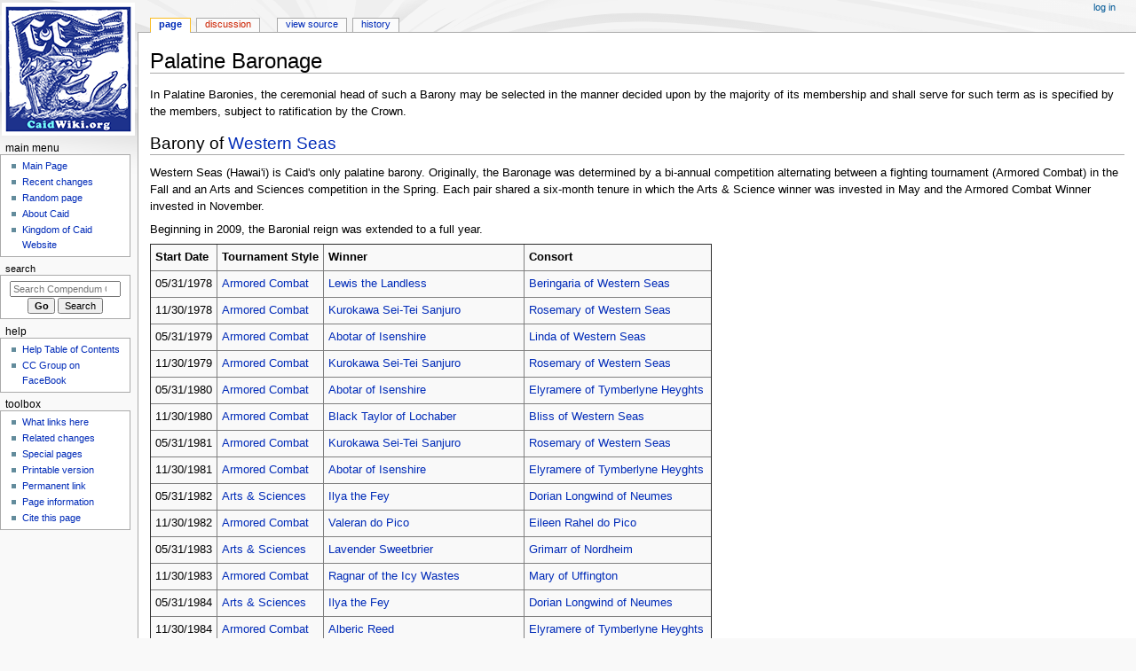

--- FILE ---
content_type: text/html; charset=UTF-8
request_url: https://caidwiki.org/index.php?title=Palatine_Baronage
body_size: 7811
content:
<!DOCTYPE html>
<html class="client-nojs" lang="en" dir="ltr">
<head>
<meta charset="UTF-8">
<title>Palatine Baronage - Compendum Caidis</title>
<script>document.documentElement.className="client-js";RLCONF={"wgBreakFrames":false,"wgSeparatorTransformTable":["",""],"wgDigitTransformTable":["",""],"wgDefaultDateFormat":"dmy","wgMonthNames":["","January","February","March","April","May","June","July","August","September","October","November","December"],"wgRequestId":"aXMaiU-Q9KYbCkgRmx3oWAHVYBU","wgCanonicalNamespace":"","wgCanonicalSpecialPageName":false,"wgNamespaceNumber":0,"wgPageName":"Palatine_Baronage","wgTitle":"Palatine Baronage","wgCurRevisionId":139548,"wgRevisionId":139548,"wgArticleId":342,"wgIsArticle":true,"wgIsRedirect":false,"wgAction":"view","wgUserName":null,"wgUserGroups":["*"],"wgCategories":["Baronage","History","Western Seas"],"wgPageViewLanguage":"en","wgPageContentLanguage":"en","wgPageContentModel":"wikitext","wgRelevantPageName":"Palatine_Baronage","wgRelevantArticleId":342,"wgIsProbablyEditable":false,"wgRelevantPageIsProbablyEditable":false,"wgRestrictionEdit":[],"wgRestrictionMove":[],"wgCiteReferencePreviewsActive":true};
RLSTATE={"site.styles":"ready","user.styles":"ready","user":"ready","user.options":"loading","skins.monobook.styles":"ready"};RLPAGEMODULES=["site","mediawiki.page.ready","skins.monobook.scripts"];</script>
<script>(RLQ=window.RLQ||[]).push(function(){mw.loader.impl(function(){return["user.options@12s5i",function($,jQuery,require,module){mw.user.tokens.set({"patrolToken":"+\\","watchToken":"+\\","csrfToken":"+\\"});
}];});});</script>
<link rel="stylesheet" href="/load.php?lang=en&amp;modules=skins.monobook.styles&amp;only=styles&amp;skin=monobook">
<script async="" src="/load.php?lang=en&amp;modules=startup&amp;only=scripts&amp;raw=1&amp;skin=monobook"></script>
<meta name="ResourceLoaderDynamicStyles" content="">
<link rel="stylesheet" href="/load.php?lang=en&amp;modules=site.styles&amp;only=styles&amp;skin=monobook">
<meta name="generator" content="MediaWiki 1.43.3">
<meta name="robots" content="max-image-preview:standard">
<meta name="format-detection" content="telephone=no">
<meta name="viewport" content="width=device-width, initial-scale=1.0, user-scalable=yes, minimum-scale=0.25, maximum-scale=5.0">
<link rel="search" type="application/opensearchdescription+xml" href="/rest.php/v1/search" title="Compendum Caidis (en)">
<link rel="EditURI" type="application/rsd+xml" href="https://caidwiki.org/api.php?action=rsd">
<link rel="alternate" type="application/atom+xml" title="Compendum Caidis Atom feed" href="/index.php?title=Special:RecentChanges&amp;feed=atom">
</head>
<body class="mediawiki ltr sitedir-ltr mw-hide-empty-elt ns-0 ns-subject page-Palatine_Baronage rootpage-Palatine_Baronage skin-monobook action-view skin--responsive"><div id="globalWrapper">
	<div id="column-content">
		<div id="content" class="mw-body" role="main">
			<a id="top"></a>
			<div id="siteNotice"></div>
			<div class="mw-indicators">
			</div>
			<h1 id="firstHeading" class="firstHeading mw-first-heading"><span class="mw-page-title-main">Palatine Baronage</span></h1>
			<div id="bodyContent" class="monobook-body">
				<div id="siteSub">From Compendum Caidis</div>
				<div id="contentSub" ><div id="mw-content-subtitle"></div></div>
				
				<div id="jump-to-nav"></div><a href="#column-one" class="mw-jump-link">Jump to navigation</a><a href="#searchInput" class="mw-jump-link">Jump to search</a>
				<!-- start content -->
				<div id="mw-content-text" class="mw-body-content"><div class="mw-content-ltr mw-parser-output" lang="en" dir="ltr"><p>In Palatine Baronies, the ceremonial head of such a Barony may be selected in the manner decided upon by the majority of its membership and shall serve for such term as is specified by the members, subject to ratification by the Crown. 
</p>
<h2><span class="mw-headline" id="Barony_of_Western_Seas">Barony of <a href="/index.php?title=Western_Seas" title="Western Seas">Western Seas</a></span></h2>
<p>Western Seas (Hawai'i) is Caid's only palatine barony. Originally, the Baronage was determined by a bi-annual competition alternating between a fighting tournament (Armored Combat) in the Fall and an Arts and Sciences competition in the Spring. Each pair shared a six-month tenure in which the Arts &amp; Science winner was invested in May and the Armored Combat Winner invested in November. 
</p><p>Beginning in 2009, the Baronial reign was extended to a full year.
</p>
<table border="1" cellpadding="5" style="color: #000; background-color: #F9F9F9; text-align: left; border-collapse: collapse;">
<tbody><tr>
<th>Start Date
</th>
<th>Tournament Style
</th>
<th>Winner
</th>
<th>Consort
</th></tr>
<tr>
<td>05/31/1978
</td>
<td><a href="/index.php?title=Armored_Combat" title="Armored Combat">Armored Combat</a>
</td>
<td><a href="/index.php?title=Lewis_the_Landless" title="Lewis the Landless">Lewis the Landless</a>
</td>
<td><a href="/index.php?title=Beringaria_of_Western_Seas" title="Beringaria of Western Seas">Beringaria of Western Seas</a>
</td></tr>
<tr>
<td>11/30/1978
</td>
<td><a href="/index.php?title=Armored_Combat" title="Armored Combat">Armored Combat</a>
</td>
<td><a href="/index.php?title=Kurokawa_Sei-Tei_Sanjuro" title="Kurokawa Sei-Tei Sanjuro">Kurokawa Sei-Tei Sanjuro</a>
</td>
<td><a href="/index.php?title=Rosemary_of_Western_Seas" title="Rosemary of Western Seas">Rosemary of Western Seas</a>
</td></tr>
<tr>
<td>05/31/1979
</td>
<td><a href="/index.php?title=Armored_Combat" title="Armored Combat">Armored Combat</a>
</td>
<td><a href="/index.php?title=Abotar_of_Isenshire" title="Abotar of Isenshire">Abotar of Isenshire</a>
</td>
<td><a href="/index.php?title=Linda_of_Western_Seas" title="Linda of Western Seas">Linda of Western Seas</a>
</td></tr>
<tr>
<td>11/30/1979
</td>
<td><a href="/index.php?title=Armored_Combat" title="Armored Combat">Armored Combat</a>
</td>
<td><a href="/index.php?title=Kurokawa_Sei-Tei_Sanjuro" title="Kurokawa Sei-Tei Sanjuro">Kurokawa Sei-Tei Sanjuro</a>
</td>
<td><a href="/index.php?title=Rosemary_of_Western_Seas" title="Rosemary of Western Seas">Rosemary of Western Seas</a>
</td></tr>
<tr>
<td>05/31/1980
</td>
<td><a href="/index.php?title=Armored_Combat" title="Armored Combat">Armored Combat</a>
</td>
<td><a href="/index.php?title=Abotar_of_Isenshire" title="Abotar of Isenshire">Abotar of Isenshire</a>
</td>
<td><a href="/index.php?title=Elyramere_of_Tymberlyne_Heyghts" title="Elyramere of Tymberlyne Heyghts">Elyramere of Tymberlyne Heyghts</a>
</td></tr>
<tr>
<td>11/30/1980
</td>
<td><a href="/index.php?title=Armored_Combat" title="Armored Combat">Armored Combat</a>
</td>
<td><a href="/index.php?title=Black_Taylor_of_Lochaber" title="Black Taylor of Lochaber">Black Taylor of Lochaber</a>
</td>
<td><a href="/index.php?title=Bliss_of_Western_Seas" title="Bliss of Western Seas">Bliss of Western Seas</a>
</td></tr>
<tr>
<td>05/31/1981
</td>
<td><a href="/index.php?title=Armored_Combat" title="Armored Combat">Armored Combat</a>
</td>
<td><a href="/index.php?title=Kurokawa_Sei-Tei_Sanjuro" title="Kurokawa Sei-Tei Sanjuro">Kurokawa Sei-Tei Sanjuro</a>
</td>
<td><a href="/index.php?title=Rosemary_of_Western_Seas" title="Rosemary of Western Seas">Rosemary of Western Seas</a>
</td></tr>
<tr>
<td>11/30/1981
</td>
<td><a href="/index.php?title=Armored_Combat" title="Armored Combat">Armored Combat</a>
</td>
<td><a href="/index.php?title=Abotar_of_Isenshire" title="Abotar of Isenshire">Abotar of Isenshire</a>
</td>
<td><a href="/index.php?title=Elyramere_of_Tymberlyne_Heyghts" title="Elyramere of Tymberlyne Heyghts">Elyramere of Tymberlyne Heyghts</a>
</td></tr>
<tr>
<td>05/31/1982
</td>
<td><a href="/index.php?title=Arts_%26_Sciences" title="Arts &amp; Sciences">Arts &amp; Sciences</a>
</td>
<td><a href="/index.php?title=Ilya_the_Fey" title="Ilya the Fey">Ilya the Fey</a>
</td>
<td><a href="/index.php?title=Dorian_Longwind_of_Neumes" title="Dorian Longwind of Neumes">Dorian Longwind of Neumes</a>
</td></tr>
<tr>
<td>11/30/1982
</td>
<td><a href="/index.php?title=Armored_Combat" title="Armored Combat">Armored Combat</a>
</td>
<td><a href="/index.php?title=Valeran_do_Pico" title="Valeran do Pico">Valeran do Pico</a>
</td>
<td><a href="/index.php?title=Eileen_Rahel_do_Pico" title="Eileen Rahel do Pico">Eileen Rahel do Pico</a>
</td></tr>
<tr>
<td>05/31/1983
</td>
<td><a href="/index.php?title=Arts_%26_Sciences" title="Arts &amp; Sciences">Arts &amp; Sciences</a>
</td>
<td><a href="/index.php?title=Lavender_Sweetbrier" title="Lavender Sweetbrier">Lavender Sweetbrier</a>
</td>
<td><a href="/index.php?title=Grimarr_of_Nordheim" title="Grimarr of Nordheim">Grimarr of Nordheim</a>
</td></tr>
<tr>
<td>11/30/1983
</td>
<td><a href="/index.php?title=Armored_Combat" title="Armored Combat">Armored Combat</a>
</td>
<td><a href="/index.php?title=Ragnar_of_the_Icy_Wastes" title="Ragnar of the Icy Wastes">Ragnar of the Icy Wastes</a>
</td>
<td><a href="/index.php?title=Mary_of_Uffington" title="Mary of Uffington">Mary of Uffington</a>
</td></tr>
<tr>
<td>05/31/1984
</td>
<td><a href="/index.php?title=Arts_%26_Sciences" title="Arts &amp; Sciences">Arts &amp; Sciences</a>
</td>
<td><a href="/index.php?title=Ilya_the_Fey" title="Ilya the Fey">Ilya the Fey</a>
</td>
<td><a href="/index.php?title=Dorian_Longwind_of_Neumes" title="Dorian Longwind of Neumes">Dorian Longwind of Neumes</a>
</td></tr>
<tr>
<td>11/30/1984
</td>
<td><a href="/index.php?title=Armored_Combat" title="Armored Combat">Armored Combat</a>
</td>
<td><a href="/index.php?title=Alberic_Reed" title="Alberic Reed">Alberic Reed</a>
</td>
<td><a href="/index.php?title=Elyramere_of_Tymberlyne_Heyghts" title="Elyramere of Tymberlyne Heyghts">Elyramere of Tymberlyne Heyghts</a>
</td></tr>
<tr>
<td>05/31/1985
</td>
<td><a href="/index.php?title=Arts_%26_Sciences" title="Arts &amp; Sciences">Arts &amp; Sciences</a>
</td>
<td><a href="/index.php?title=Athelyna_Estrild_Nimblefingers" title="Athelyna Estrild Nimblefingers">Athelyna Estrild Nimblefingers</a>
</td>
<td><a href="/index.php?title=Daven_Echern" title="Daven Echern">Daven Echern</a>
</td></tr>
<tr>
<td>11/30/1985
</td>
<td><a href="/index.php?title=Armored_Combat" title="Armored Combat">Armored Combat</a>
</td>
<td><a href="/index.php?title=Valeran_do_Pico" title="Valeran do Pico">Valeran do Pico</a>
</td>
<td><a href="/index.php?title=Eileen_Rahel_do_Pico" title="Eileen Rahel do Pico">Eileen Rahel do Pico</a>
</td></tr>
<tr>
<td>05/31/1986
</td>
<td><a href="/index.php?title=Arts_%26_Science" class="mw-redirect" title="Arts &amp; Science">Arts &amp; Science</a>
</td>
<td><a href="/index.php?title=Lambert_de_Sur" title="Lambert de Sur">Lambert de Sur</a>
</td>
<td><a href="/index.php?title=Jeanne_d%27Aussay" title="Jeanne d&#39;Aussay">Jeanne d'Aussay</a>
</td></tr>
<tr>
<td>11/30/1986
</td>
<td><a href="/index.php?title=Armored_Combat" title="Armored Combat">Armored Combat</a>
</td>
<td><a href="/index.php?title=Richard_of_Castle_North" title="Richard of Castle North">Richard of Castle North</a>
</td>
<td><a href="/index.php?title=Eileen_Rahel_do_Pico" title="Eileen Rahel do Pico">Eileen Rahel do Pico</a>
</td></tr>
<tr>
<td>05/31/1987
</td>
<td><a href="/index.php?title=Arts_%26_Sciences" title="Arts &amp; Sciences">Arts &amp; Sciences</a>
</td>
<td><a href="/index.php?title=Morgan_Frederic_Ward" title="Morgan Frederic Ward">Morgan Frederic Ward</a>
</td>
<td><a href="/index.php?title=Monique_Larriv%C3%A9" title="Monique Larrivé">Monique Larrivé</a>
</td></tr>
<tr>
<td>11/30/1987
</td>
<td><a href="/index.php?title=Armored_Combat" title="Armored Combat">Armored Combat</a>
</td>
<td><a href="/index.php?title=Valeran_do_Pico" title="Valeran do Pico">Valeran do Pico</a>
</td>
<td><a href="/index.php?title=Eileen_Rahel_do_Pico" title="Eileen Rahel do Pico">Eileen Rahel do Pico</a>
</td></tr>
<tr>
<td>05/31/1988
</td>
<td><a href="/index.php?title=Arts_%26_Sciences" title="Arts &amp; Sciences">Arts &amp; Sciences</a>
</td>
<td><a href="/index.php?title=Maximillian_von_Wolfenburg" title="Maximillian von Wolfenburg">Maximillian von Wolfenburg</a>
</td>
<td><a href="/index.php?title=Melusine_of_Windhill_Wood" title="Melusine of Windhill Wood">Melusine of Windhill Wood</a>
</td></tr>
<tr>
<td>11/30/1988
</td>
<td><a href="/index.php?title=Armored_Combat" title="Armored Combat">Armored Combat</a>
</td>
<td><a href="/index.php?title=Abotar_of_Isenshire" title="Abotar of Isenshire">Abotar of Isenshire</a>
</td>
<td><a href="/index.php?title=Athelyna_Estrild_Nimblefingers" title="Athelyna Estrild Nimblefingers">Athelyna Estrild Nimblefingers</a>
</td></tr>
<tr>
<td>05/31/1989
</td>
<td><a href="/index.php?title=Arts_%26_Science" class="mw-redirect" title="Arts &amp; Science">Arts &amp; Science</a>
</td>
<td><a href="/index.php?title=Janet_of_Western_Seas" title="Janet of Western Seas">Janet of Western Seas</a>
</td>
<td><a href="/index.php?title=Leo_Winthrop_of_the_Torn_Surcoat" title="Leo Winthrop of the Torn Surcoat">Leo Winthrop of the Torn Surcoat</a>
</td></tr>
<tr>
<td>11/30/1989
</td>
<td><a href="/index.php?title=Armored_Combat" title="Armored Combat">Armored Combat</a>
</td>
<td><a href="/index.php?title=Richard_of_Castle_North" title="Richard of Castle North">Richard of Castle North</a>
</td>
<td><a href="/index.php?title=Bryanna_Marie_Joyce_Shannon" title="Bryanna Marie Joyce Shannon">Bryanna Marie Joyce Shannon</a>
</td></tr>
<tr>
<td>05/31/1990
</td>
<td><a href="/index.php?title=Arts_%26_Science" class="mw-redirect" title="Arts &amp; Science">Arts &amp; Science</a>
</td>
<td><a href="/index.php?title=Janet_of_Western_Seas" title="Janet of Western Seas">Janet of Western Seas</a>
</td>
<td><a href="/index.php?title=Leo_Winthrop_of_the_Torn_Surcoat" title="Leo Winthrop of the Torn Surcoat">Leo Winthrop of the Torn Surcoat</a>
</td></tr>
<tr>
<td>11/30/1990
</td>
<td><a href="/index.php?title=Armored_Combat" title="Armored Combat">Armored Combat</a>
</td>
<td><a href="/index.php?title=Taran_Blackwolf_of_Darkwood" title="Taran Blackwolf of Darkwood">Taran Blackwolf of Darkwood</a>
</td>
<td><a href="/index.php?title=Talena_Blackwolf_of_Evanshire" title="Talena Blackwolf of Evanshire">Talena Blackwolf of Evanshire</a>
</td></tr>
<tr>
<td>05/31/1991
</td>
<td><a href="/index.php?title=Arts_%26_Sciences" title="Arts &amp; Sciences">Arts &amp; Sciences</a>
</td>
<td><a href="/index.php?title=Richard_of_Castle_North" title="Richard of Castle North">Richard of Castle North</a>
</td>
<td><a href="/index.php?title=Anna_Greenkeep_of_Emporiae" title="Anna Greenkeep of Emporiae">Anna Greenkeep of Emporiae</a>
</td></tr>
<tr>
<td>11/30/1991
</td>
<td><a href="/index.php?title=Armored_Combat" title="Armored Combat">Armored Combat</a>
</td>
<td><a href="/index.php?title=Kageyama_Yasuo" title="Kageyama Yasuo">Kageyama Yasuo</a>
</td>
<td><a href="/index.php?title=Jannat_Raushana_al-Rumiya" title="Jannat Raushana al-Rumiya">Jannat Raushana al-Rumiya</a>
</td></tr>
<tr>
<td>05/31/1992
</td>
<td><a href="/index.php?title=Arts_%26_Sciences" title="Arts &amp; Sciences">Arts &amp; Sciences</a>
</td>
<td><a href="/index.php?title=Raven_of_Heronsmarsh" title="Raven of Heronsmarsh">Raven of Heronsmarsh</a>
</td>
<td><a href="/index.php?title=Leo_Winthrop_of_the_Torn_Surcoat" title="Leo Winthrop of the Torn Surcoat">Leo Winthrop of the Torn Surcoat</a>
</td></tr>
<tr>
<td>11/30/1992
</td>
<td><a href="/index.php?title=Armored_Combat" title="Armored Combat">Armored Combat</a>
</td>
<td><a href="/index.php?title=Kendrik_ap_Boise" class="mw-redirect" title="Kendrik ap Boise">Kendrik ap Boise</a>
</td>
<td><a href="/index.php?title=Athelyna_Estrild_Nimblefingers" title="Athelyna Estrild Nimblefingers">Athelyna Estrild Nimblefingers</a>
</td></tr>
<tr>
<td>05/31/1993
</td>
<td><a href="/index.php?title=Arts_%26_Science" class="mw-redirect" title="Arts &amp; Science">Arts &amp; Science</a>
</td>
<td><a href="/index.php?title=Massimiliana_Luisa_Katarina_La_R%C3%B2sa" title="Massimiliana Luisa Katarina La Ròsa">Massimiliana Luisa Katarina La Ròsa</a>
</td>
<td><a href="/index.php?title=Frederick_Blackmoore" title="Frederick Blackmoore">Frederick Blackmoore</a>
</td></tr>
<tr>
<td>11/30/1993
</td>
<td><a href="/index.php?title=Armored_Combat" title="Armored Combat">Armored Combat</a>
</td>
<td><a href="/index.php?title=Daven_Echern" title="Daven Echern">Daven Echern</a>
</td>
<td><a href="/index.php?title=Janet_of_Western_Seas" title="Janet of Western Seas">Janet of Western Seas</a>
</td></tr>
<tr>
<td>05/31/1994
</td>
<td><a href="/index.php?title=Arts_%26_Science" class="mw-redirect" title="Arts &amp; Science">Arts &amp; Science</a>
</td>
<td><a href="/index.php?title=Kira_od_Jizn%C3%ADho_Vodop%C3%A1du" title="Kira od Jizního Vodopádu">Kira od Jizního Vodopádu</a>
</td>
<td><a href="/index.php?title=Marco_Valerio_di_Bartolomeo" title="Marco Valerio di Bartolomeo">Marco Valerio di Bartolomeo</a>
</td></tr>
<tr>
<td>11/19/1994
</td>
<td><a href="/index.php?title=Armored_Combat" title="Armored Combat">Armored Combat</a>
</td>
<td><a href="/index.php?title=Valeran_do_Pico" title="Valeran do Pico">Valeran do Pico</a>
</td>
<td><a href="/index.php?title=Emrys_Montgomery" title="Emrys Montgomery">Emrys Montgomery</a>
</td></tr>
<tr>
<td>05/31/1995
</td>
<td><a href="/index.php?title=Arts_%26_Science" class="mw-redirect" title="Arts &amp; Science">Arts &amp; Science</a>
</td>
<td><a href="/index.php?title=Melusine_of_Windhill_Wood" title="Melusine of Windhill Wood">Melusine of Windhill Wood</a>
</td>
<td><a href="/index.php?title=Richard_of_Castle_North" title="Richard of Castle North">Richard of Castle North</a>
</td></tr>
<tr>
<td>11/30/1995
</td>
<td><a href="/index.php?title=Armored_Combat" title="Armored Combat">Armored Combat</a>
</td>
<td><a href="/index.php?title=Valeran_do_Pico" title="Valeran do Pico">Valeran do Pico</a>
</td>
<td><a href="/index.php?title=Emrys_Montgomery" title="Emrys Montgomery">Emrys Montgomery</a>
</td></tr>
<tr>
<td>05/31/1996
</td>
<td><a href="/index.php?title=Arts_%26_Sciences" title="Arts &amp; Sciences">Arts &amp; Sciences</a>
</td>
<td><a href="/index.php?title=Miriel_Gwenddwr_Ty_Arannell" title="Miriel Gwenddwr Ty Arannell">Miriel Gwenddwr Ty Arannell</a>
</td>
<td><a href="/index.php?title=Seamus_McTaggart_of_the_Moyle" class="mw-redirect" title="Seamus McTaggart of the Moyle">Seamus McTaggart of the Moyle</a>
</td></tr>
<tr>
<td>11/30/1996
</td>
<td><a href="/index.php?title=Armored_Combat" title="Armored Combat">Armored Combat</a>
</td>
<td><a href="/index.php?title=Taran_Blackwolf_of_Darkwood" title="Taran Blackwolf of Darkwood">Taran Blackwolf of Darkwood</a>
</td>
<td><a href="/index.php?title=Talena_Blackwolf_of_Evanshire" title="Talena Blackwolf of Evanshire">Talena Blackwolf of Evanshire</a>
</td></tr>
<tr>
<td>05/31/1997
</td>
<td><a href="/index.php?title=Arts_%26_Science" class="mw-redirect" title="Arts &amp; Science">Arts &amp; Science</a>
</td>
<td><a href="/index.php?title=Marco_Valerio_di_Bartolomeo" title="Marco Valerio di Bartolomeo">Marco Valerio di Bartolomeo</a>
</td>
<td><a href="/index.php?title=Jessica_Attenborough" title="Jessica Attenborough">Jessica Attenborough</a>
</td></tr>
<tr>
<td>11/30/1997
</td>
<td><a href="/index.php?title=Armored_Combat" title="Armored Combat">Armored Combat</a>
</td>
<td><a href="/index.php?title=Stephan_of_Bellatrix" title="Stephan of Bellatrix">Stephan of Bellatrix</a>
</td>
<td><a href="/index.php?title=Niobe_Lais_of_Bellatrix" class="mw-redirect" title="Niobe Lais of Bellatrix">Niobe Lais of Bellatrix</a>
</td></tr>
<tr>
<td>05/1998
</td>
<td><a href="/index.php?title=Arts_%26_Sciences" title="Arts &amp; Sciences">Arts &amp; Sciences</a>
</td>
<td><a href="/index.php?title=Arianne_Lightheart_of_Whiteheld" title="Arianne Lightheart of Whiteheld">Arianne Lightheart of Whiteheld</a>
</td>
<td><a href="/index.php?title=Kinokuniya_Hayato" title="Kinokuniya Hayato">Kinokuniya Hayato</a>
</td></tr>
<tr>
<td>11/07/1998
</td>
<td><a href="/index.php?title=Armored_Combat" title="Armored Combat">Armored Combat</a>
</td>
<td><a href="/index.php?title=Anton_le_Changeur_Des_Armes" class="mw-redirect" title="Anton le Changeur Des Armes">Anton le Changeur Des Armes</a>
</td>
<td><a href="/index.php?title=Cryseide_Chantal_of_the_Two_Seas" title="Cryseide Chantal of the Two Seas">Cryseide Chantal of the Two Seas</a>
</td></tr>
<tr>
<td>11/30/1999
</td>
<td><a href="/index.php?title=Armored_Combat" title="Armored Combat">Armored Combat</a>
</td>
<td><a href="/index.php?title=Richard_of_Castle_North" title="Richard of Castle North">Richard of Castle North</a>
</td>
<td><a href="/index.php?title=Cathlin_ni_MacLean" title="Cathlin ni MacLean">Cathlin ni MacLean</a>
</td></tr>
<tr>
<td>05/2000
</td>
<td><a href="/index.php?title=Arts_%26_Sciences" title="Arts &amp; Sciences">Arts &amp; Sciences</a>
</td>
<td><i>Unknown</i>
</td>
<td><i>Unknown</i>
</td></tr>
<tr>
<td>11/2000
</td>
<td><a href="/index.php?title=Armored_Combat" title="Armored Combat">Armored Combat</a>
</td>
<td><i>Unknown</i>
</td>
<td><i>Unknown</i>
</td></tr>
<tr>
<td>05/27/2001
</td>
<td><a href="/index.php?title=Arts_%26_Sciences" title="Arts &amp; Sciences">Arts &amp; Sciences</a>
</td>
<td><a href="/index.php?title=Annora_verch_Llwyd_Bryneirian" title="Annora verch Llwyd Bryneirian">Annora verch Llwyd Bryneirian</a>
</td>
<td>Corwin of Western Seas
</td></tr>
<tr>
<td>11/10/2001
</td>
<td><a href="/index.php?title=Armored_Combat" title="Armored Combat">Armored Combat</a>
</td>
<td><a href="/index.php?title=Seosamh_Tadhg_an_Cr%C3%BAca_O%27Maille" title="Seosamh Tadhg an Crúca O&#39;Maille">Seosamh Tadhg an Crúca O'Maille</a>
</td>
<td><a href="/index.php?title=Khioniya_Nikolaevna_Ryseva" title="Khioniya Nikolaevna Ryseva">Khioniya Nikolaevna Ryseva</a>
</td></tr>
<tr>
<td>05/18/2002
</td>
<td><a href="/index.php?title=Arts_%26_Sciences" title="Arts &amp; Sciences">Arts &amp; Sciences</a>
</td>
<td><i>Unknown</i>
</td>
<td><i>Unknown</i>
</td></tr>
<tr>
<td>11/2002
</td>
<td><a href="/index.php?title=Armored_Combat" title="Armored Combat">Armored Combat</a>
</td>
<td><a href="/index.php?title=Taran_Blackwolf_of_Darkwood" title="Taran Blackwolf of Darkwood">Taran Blackwolf of Darkwood</a>
</td>
<td><a href="/index.php?title=Talena_Blackwolf_of_Evanshire" title="Talena Blackwolf of Evanshire">Talena Blackwolf of Evanshire</a>
</td></tr>
<tr>
<td>11/2003
</td>
<td><a href="/index.php?title=Armored_Combat" title="Armored Combat">Armored Combat</a>
</td>
<td><a href="/index.php?title=Richard_of_Castle_North" title="Richard of Castle North">Richard of Castle North</a>
</td>
<td><a href="/index.php?title=Genevieve_la_Minstrelle" title="Genevieve la Minstrelle">Genevieve la Minstrelle</a>
</td></tr>
<tr>
<td>05/2004
</td>
<td><a href="/index.php?title=Arts_%26_Sciences" title="Arts &amp; Sciences">Arts &amp; Sciences</a>
</td>
<td><a href="/index.php?title=Khioniya_Nikolaevna_Ryseva" title="Khioniya Nikolaevna Ryseva">Khioniya Nikolaevna Ryseva</a>
</td>
<td><a href="/index.php?title=Seosamh_Tadhg_an_Cr%C3%BAca_O%27Maille" title="Seosamh Tadhg an Crúca O&#39;Maille">Seosamh Tadhg an Crúca O'Maille</a>
</td></tr>
<tr>
<td>11/06/2004
</td>
<td><a href="/index.php?title=Armored_Combat" title="Armored Combat">Armored Combat</a>
</td>
<td><a href="/index.php?title=Valeran_do_Pico" title="Valeran do Pico">Valeran do Pico</a>
</td>
<td><a href="/index.php?title=Uta_Blackthorne" title="Uta Blackthorne">Uta Blackthorne</a>
</td></tr>
<tr>
<td>05/30/2005
</td>
<td><a href="/index.php?title=Arts_%26_Sciences" title="Arts &amp; Sciences">Arts &amp; Sciences</a>
</td>
<td><a href="/index.php?title=Marco_Valerio_di_Bartolomeo" title="Marco Valerio di Bartolomeo">Marco Valerio di Bartolomeo</a>
</td>
<td><a href="/index.php?title=Rosamond_de_Cr%C3%A8vecoeur" title="Rosamond de Crèvecoeur">Rosamond de Crèvecoeur</a>
</td></tr>
<tr>
<td>11/11/2005
</td>
<td><a href="/index.php?title=Armored_Combat" title="Armored Combat">Armored Combat</a>
</td>
<td><a href="/index.php?title=Alasdair_Iain_Caimbeul" title="Alasdair Iain Caimbeul">Alasdair Iain Caimbeul</a>
</td>
<td><a href="/index.php?title=Shakira_Rhadia_Ahzal" title="Shakira Rhadia Ahzal">Shakira Rhadia Ahzal</a>
</td></tr>
<tr>
<td>05/20/2006
</td>
<td><a href="/index.php?title=Arts_%26_Sciences" title="Arts &amp; Sciences">Arts &amp; Sciences</a>
</td>
<td><a href="/index.php?title=Najmun_al_Andalusiyya" title="Najmun al Andalusiyya">Najmun al Andalusiyya</a>
</td>
<td><a href="/index.php?title=Valeran_do_Pico" title="Valeran do Pico">Valeran do Pico</a>
</td></tr>
<tr>
<td>11/2006
</td>
<td><a href="/index.php?title=Armored_Combat" title="Armored Combat">Armored Combat</a>
</td>
<td><a href="/index.php?title=Anton_le_Changeur_Des_Armes" class="mw-redirect" title="Anton le Changeur Des Armes">Anton le Changeur Des Armes</a>
</td>
<td><a href="/index.php?title=Duibheasa_ingen_ui_h%C3%89alaighthe" title="Duibheasa ingen ui hÉalaighthe">Duibheasa ingen ui hÉalaighthe</a>
</td></tr>
<tr>
<td>05/31/2007
</td>
<td><a href="/index.php?title=Arts_%26_Sciences" title="Arts &amp; Sciences">Arts &amp; Sciences</a>
</td>
<td><a href="/index.php?title=Najmun_al_Andalusiyya" title="Najmun al Andalusiyya">Najmun al Andalusiyya</a>
</td>
<td><a href="/index.php?title=Niall_an_Eich_Gil" title="Niall an Eich Gil">Niall an Eich Gil</a>
</td></tr>
<tr>
<td>11/10/2007
</td>
<td><a href="/index.php?title=Armored_Combat" title="Armored Combat">Armored Combat</a>
</td>
<td><a href="/index.php?title=Marco_Valerio_di_Bartolomeo" title="Marco Valerio di Bartolomeo">Marco Valerio di Bartolomeo</a>
</td>
<td><a href="/index.php?title=Jessica_Attenborough" title="Jessica Attenborough">Jessica Attenborough</a>
</td></tr>
<tr>
<td>11/01/2008
</td>
<td><a href="/index.php?title=Armored_Combat" title="Armored Combat">Armored Combat</a>
</td>
<td><a href="/index.php?title=Kagetora_no_Echigo" title="Kagetora no Echigo">Kagetora no Echigo</a>
</td>
<td><a href="/index.php?title=Crystylys_del_Mar" title="Crystylys del Mar">Crystylys del Mar</a>
</td></tr>
<tr>
<td>11/2009
</td>
<td><a href="/index.php?title=Armored_Combat" title="Armored Combat">Armored Combat</a>
</td>
<td><a href="/index.php?title=Herold_von_Insel" title="Herold von Insel">Herold von Insel</a>
</td>
<td><a href="/index.php?title=Maria_de_Isla" title="Maria de Isla">Maria de Ysla</a>
</td></tr>
<tr>
<td>11/2010
</td>
<td><a href="/index.php?title=Armored_Combat" title="Armored Combat">Armored Combat</a>
</td>
<td><a href="/index.php?title=Giovanni_di_Battaglia" title="Giovanni di Battaglia">Giovanni di Battaglia</a>
</td>
<td><a href="/index.php?title=Chiara_Nicolossa_di_Battaglia" title="Chiara Nicolossa di Battaglia">Chiara Nicolossa di Battaglia</a>
</td></tr>
<tr>
<td>05/2011
</td>
<td><a href="/index.php?title=Arts_%26_Sciences" title="Arts &amp; Sciences">Arts &amp; Sciences</a>
</td>
<td><a href="/index.php?title=Genevieve_la_Minstrelle" title="Genevieve la Minstrelle">Genevieve la Minstrelle</a>
</td>
<td><a href="/index.php?title=Richard_of_Castle_North" title="Richard of Castle North">Richard of Castle North</a>
</td></tr>
<tr>
<td>10/22/2011
</td>
<td><a href="/index.php?title=Armored_Combat" title="Armored Combat">Armored Combat</a>
</td>
<td><a href="/index.php?title=Yon_Von_Metzger" title="Yon Von Metzger">Yon Von Metzger</a>
</td>
<td><a href="/index.php?title=T%27aahlia_al-Shirin_al-Athir" class="mw-redirect" title="T&#39;aahlia al-Shirin al-Athir">T'aahlia al-Shirin al-Athir</a>
</td></tr>
<tr>
<td>11/2012
</td>
<td><a href="/index.php?title=Armored_Combat" title="Armored Combat">Armored Combat</a>
</td>
<td><a href="/index.php?title=Edward_of_Castleguard" class="mw-redirect" title="Edward of Castleguard">Edward of Castleguard</a>
</td>
<td><a href="/index.php?title=Kyrstyan_de_la_Poole" title="Kyrstyan de la Poole">Kyrstyan de la Poole</a>
</td></tr>
<tr>
<td>11/30/2013
</td>
<td><a href="/index.php?title=Arts_%26_Sciences" title="Arts &amp; Sciences">Arts &amp; Sciences</a>
</td>
<td><a href="/index.php?title=Genevieve_la_Minstrelle" title="Genevieve la Minstrelle">Genevieve la Minstrelle</a>
</td>
<td><a href="/index.php?title=Richard_of_Castle_North" title="Richard of Castle North">Richard of Castle North</a>
</td></tr>
<tr>
<td>11/23/2014
</td>
<td><a href="/index.php?title=Armored_Combat" title="Armored Combat">Armored Combat</a>
</td>
<td><a href="/index.php?title=J%C3%B6rgen_Unruh" title="Jörgen Unruh">Jörgen Unruh</a>
</td>
<td><a href="/index.php?title=%C3%96driana_Knarrabringa" title="Ödriana Knarrabringa">Ödriana Knarrabringa</a>
</td></tr>
<tr>
<td>11/2015
</td>
<td><a href="/index.php?title=Arts_%26_Sciences" title="Arts &amp; Sciences">Arts &amp; Sciences</a>
</td>
<td><a href="/index.php?title=Claudius_Brutus_di_Bartolomeo" title="Claudius Brutus di Bartolomeo">Claudius Brutus di Bartolomeo</a>
</td>
<td><a href="/index.php?title=Duibheasa_ingen_ui_h%C3%89alaighthe" title="Duibheasa ingen ui hÉalaighthe">Duibheasa ingen ui hÉalaighthe</a>
</td></tr>
<tr>
<td>09/30/2017
</td>
<td><a href="/index.php?title=Arts_%26_Sciences" title="Arts &amp; Sciences">Arts &amp; Sciences</a>
</td>
<td><a href="/index.php?title=Valeran_do_Pico" title="Valeran do Pico">Valeran do Pico</a>
</td>
<td><a href="/index.php?title=Sadhbh_inghean_U%C3%AD_Chonghail" title="Sadhbh inghean Uí Chonghail">Sadhbh inghean Uí Chonghail</a>
</td></tr>
<tr>
<td>10/21/2018
</td>
<td><a href="/index.php?title=Armored_Combat" title="Armored Combat">Armored Combat</a>
</td>
<td><a href="/index.php?title=Andrew_of_Fairburn" title="Andrew of Fairburn">Andrew of Fairburn</a>
</td>
<td>Kathryn of Caledonia
</td></tr>
<tr>
<td>10/19/2019
</td>
<td><a href="/index.php?title=Arts_%26_Sciences" title="Arts &amp; Sciences">Arts &amp; Sciences</a>
</td>
<td>Geoffrey de Cam
</td>
<td><a href="/index.php?title=Duibheasa_ingen_ui_h%C3%89alaighthe" title="Duibheasa ingen ui hÉalaighthe">Duibheasa ingen ui hÉalaighthe</a>
</td></tr>
<tr>
<td>10/16/2021
</td>
<td><a href="/index.php?title=Armored_Combat" title="Armored Combat">Armored Combat</a>
</td>
<td>Balduin de Holte
</td>
<td>Kathryn of Caledonia
</td></tr>
<tr>
<td>12/03/2022
</td>
<td><a href="/index.php?title=Arts_%26_Sciences" title="Arts &amp; Sciences">Arts &amp; Sciences</a>
</td>
<td>Sarah of Western Seas
</td>
<td>Jean-Jacques Renart
</td></tr>
<tr>
<td>10/21/2023
</td>
<td><a href="/index.php?title=Armored_Combat" title="Armored Combat">Armored Combat</a>
</td>
<td><a href="/index.php?title=Edward_Castleguard" title="Edward Castleguard">Edward Castleguard</a>
</td>
<td><a href="/index.php?title=Kyrstyan_de_la_Poole" title="Kyrstyan de la Poole">Kyrstyan de la Poole</a>
</td></tr>
<tr>
<td>11/02/2024
</td>
<td><a href="/index.php?title=Arts_%26_Sciences" title="Arts &amp; Sciences">Arts &amp; Sciences</a>
</td>
<td><a href="/index.php?title=Claudius_Brutus_di_Bartolomeo" title="Claudius Brutus di Bartolomeo">Claudius Brutus di Bartolomeo</a>
</td>
<td>Sarah of Western Seas
</td></tr>
</tbody></table>
<!-- 
NewPP limit report
Cached time: 20260122164620
Cache expiry: 86400
Reduced expiry: false
Complications: []
CPU time usage: 0.046 seconds
Real time usage: 0.102 seconds
Preprocessor visited node count: 5/1000000
Post‐expand include size: 119/2097152 bytes
Template argument size: 0/2097152 bytes
Highest expansion depth: 2/100
Expensive parser function count: 0/100
Unstrip recursion depth: 0/20
Unstrip post‐expand size: 0/5000000 bytes
-->
<!--
Transclusion expansion time report (%,ms,calls,template)
100.00%    2.802      1 Template:Tablestyle1
100.00%    2.802      1 -total
-->

<!-- Saved in parser cache with key caidwiki_org:pcache:idhash:342-0!canonical and timestamp 20260122164620 and revision id 139548. Rendering was triggered because: diff-page
 -->
</div>
<div class="printfooter" data-nosnippet="">Retrieved from "<a dir="ltr" href="https://caidwiki.org/index.php?title=Palatine_Baronage&amp;oldid=139548">https://caidwiki.org/index.php?title=Palatine_Baronage&amp;oldid=139548</a>"</div></div>
				<div id="catlinks" class="catlinks" data-mw="interface"><div id="mw-normal-catlinks" class="mw-normal-catlinks"><a href="/index.php?title=Special:Categories" title="Special:Categories">Categories</a>: <ul><li><a href="/index.php?title=Category:Baronage" title="Category:Baronage">Baronage</a></li><li><a href="/index.php?title=Category:History" title="Category:History">History</a></li><li><a href="/index.php?title=Category:Western_Seas" title="Category:Western Seas">Western Seas</a></li></ul></div></div>
				<!-- end content -->
				<div class="visualClear"></div>
			</div>
		</div>
		<div class="visualClear"></div>
	</div>
	<div id="column-one" >
		<h2>Navigation menu</h2>
		<div role="navigation" class="portlet" id="p-cactions" aria-labelledby="p-cactions-label">
			<h3 id="p-cactions-label" >Page actions</h3>
			<div class="pBody">
				<ul >
				<li id="ca-nstab-main" class="selected mw-list-item"><a href="/index.php?title=Palatine_Baronage" title="View the content page [c]" accesskey="c">Page</a></li><li id="ca-talk" class="new mw-list-item"><a href="/index.php?title=Talk:Palatine_Baronage&amp;action=edit&amp;redlink=1" rel="discussion" class="new" title="Discussion about the content page (page does not exist) [t]" accesskey="t">Discussion</a></li><li id="ca-view" class="selected mw-list-item"><a href="/index.php?title=Palatine_Baronage">Read</a></li><li id="ca-viewsource" class="mw-list-item"><a href="/index.php?title=Palatine_Baronage&amp;action=edit" title="This page is protected.&#10;You can view its source [e]" accesskey="e">View source</a></li><li id="ca-history" class="mw-list-item"><a href="/index.php?title=Palatine_Baronage&amp;action=history" title="Past revisions of this page [h]" accesskey="h">History</a></li>
				
				</ul>
			</div>
		</div>
		
<div role="navigation" class="portlet mw-portlet mw-portlet-cactions-mobile"
	id="p-cactions-mobile" aria-labelledby="p-cactions-mobile-label">
	<h3 id="p-cactions-mobile-label" >Page actions</h3>
	<div class="pBody">
		<ul ><li id="main-mobile" class="selected mw-list-item"><a href="/index.php?title=Palatine_Baronage" title="Page">Page</a></li><li id="talk-mobile" class="new mw-list-item"><a href="/index.php?title=Talk:Palatine_Baronage&amp;action=edit&amp;redlink=1" title=" (page does not exist)" class="new">Discussion</a></li><li id="ca-more" class="mw-list-item"><a href="#p-cactions">More</a></li><li id="ca-tools" class="mw-list-item"><a href="#p-tb" title="Toolbox">Toolbox</a></li></ul>
		
	</div>
</div>

		<div role="navigation" class="portlet" id="p-personal" aria-labelledby="p-personal-label">
			<h3 id="p-personal-label" >Personal tools</h3>
			<div class="pBody">
				<ul >
				<li id="pt-login" class="mw-list-item"><a href="/index.php?title=Special:UserLogin&amp;returnto=Palatine+Baronage" title="You are encouraged to log in; however, it is not mandatory [o]" accesskey="o">Log in</a></li>
				</ul>
			</div>
		</div>
		<div class="portlet" id="p-logo" role="banner">
			<a href="/index.php?title=Main_Page" class="mw-wiki-logo"></a>
		</div>
		<div id="sidebar">
		
<div role="navigation" class="portlet mw-portlet mw-portlet-Main_Menu"
	id="p-Main_Menu" aria-labelledby="p-Main_Menu-label">
	<h3 id="p-Main_Menu-label" >Main Menu</h3>
	<div class="pBody">
		<ul ><li id="n-mainpage" class="mw-list-item"><a href="/index.php?title=Main_Page" title="Visit the main page [z]" accesskey="z">Main Page</a></li><li id="n-recentchanges" class="mw-list-item"><a href="/index.php?title=Special:RecentChanges" title="A list of recent changes in the wiki [r]" accesskey="r">Recent changes</a></li><li id="n-randompage" class="mw-list-item"><a href="/index.php?title=Special:Random" title="Load a random page [x]" accesskey="x">Random page</a></li><li id="n-About-Caid" class="mw-list-item"><a href="/index.php?title=Caid">About Caid</a></li><li id="n-Kingdom-of-Caid-Website" class="mw-list-item"><a href="http://www.sca-caid.org" rel="nofollow">Kingdom of Caid Website</a></li></ul>
		
	</div>
</div>

		<div role="search" class="portlet" id="p-search">
			<h3 id="p-search-label" ><label for="searchInput">Search</label></h3>
			<div class="pBody" id="searchBody">
				<form action="/index.php" id="searchform"><input type="hidden" value="Special:Search" name="title"><input type="search" name="search" placeholder="Search Compendum Caidis" aria-label="Search Compendum Caidis" autocapitalize="sentences" title="Search Compendum Caidis [f]" accesskey="f" id="searchInput"><input type="submit" name="go" value="Go" title="Go to a page with this exact name if it exists" class="searchButton" id="searchButton"> <input type="submit" name="fulltext" value="Search" title="Search the pages for this text" class="searchButton mw-fallbackSearchButton" id="mw-searchButton"></form>
			</div>
		</div>
		
<div role="navigation" class="portlet mw-portlet mw-portlet-Help"
	id="p-Help" aria-labelledby="p-Help-label">
	<h3 id="p-Help-label" >Help</h3>
	<div class="pBody">
		<ul ><li id="n-Help-Table-of-Contents" class="mw-list-item"><a href="/index.php?title=Help:Contents">Help Table of Contents</a></li><li id="n-CC-Group-on-FaceBook" class="mw-list-item"><a href="https://www.facebook.com/groups/282828621917471/" rel="nofollow">CC Group on FaceBook</a></li></ul>
		
	</div>
</div>

<div role="navigation" class="portlet mw-portlet mw-portlet-tb"
	id="p-tb" aria-labelledby="p-tb-label">
	<h3 id="p-tb-label" >Toolbox</h3>
	<div class="pBody">
		<ul ><li id="t-whatlinkshere" class="mw-list-item"><a href="/index.php?title=Special:WhatLinksHere/Palatine_Baronage" title="A list of all wiki pages that link here [j]" accesskey="j">What links here</a></li><li id="t-recentchangeslinked" class="mw-list-item"><a href="/index.php?title=Special:RecentChangesLinked/Palatine_Baronage" rel="nofollow" title="Recent changes in pages linked from this page [k]" accesskey="k">Related changes</a></li><li id="t-specialpages" class="mw-list-item"><a href="/index.php?title=Special:SpecialPages" title="A list of all special pages [q]" accesskey="q">Special pages</a></li><li id="t-print" class="mw-list-item"><a href="javascript:print();" rel="alternate" title="Printable version of this page [p]" accesskey="p">Printable version</a></li><li id="t-permalink" class="mw-list-item"><a href="/index.php?title=Palatine_Baronage&amp;oldid=139548" title="Permanent link to this revision of this page">Permanent link</a></li><li id="t-info" class="mw-list-item"><a href="/index.php?title=Palatine_Baronage&amp;action=info" title="More information about this page">Page information</a></li><li id="t-cite" class="mw-list-item"><a href="/index.php?title=Special:CiteThisPage&amp;page=Palatine_Baronage&amp;id=139548&amp;wpFormIdentifier=titleform" title="Information on how to cite this page">Cite this page</a></li></ul>
		
	</div>
</div>

		
		</div>
		<a href="#sidebar" title="Jump to navigation"
			class="menu-toggle" id="sidebar-toggle"></a>
		<a href="#p-personal" title="user tools"
			class="menu-toggle" id="p-personal-toggle"></a>
		<a href="#globalWrapper" title="back to top"
			class="menu-toggle" id="globalWrapper-toggle"></a>
	</div>
	<!-- end of the left (by default at least) column -->
	<div class="visualClear"></div>
	<div id="footer" class="mw-footer" role="contentinfo"
		>
		<div id="f-poweredbyico" class="footer-icons">
			<a href="https://www.mediawiki.org/" class="cdx-button cdx-button--fake-button cdx-button--size-large cdx-button--fake-button--enabled"><img src="/resources/assets/poweredby_mediawiki.svg" alt="Powered by MediaWiki" width="88" height="31" loading="lazy"></a>
		</div>
		<ul id="f-list">
			<li id="lastmod"> This page was last edited on 21 May 2025, at 19:34.</li>
			<li id="privacy"><a href="/index.php?title=Compendum_Caidis:Privacy_policy">Privacy policy</a></li><li id="about"><a href="/index.php?title=Compendum_Caidis:About">About Compendum Caidis</a></li><li id="disclaimers"><a href="/index.php?title=Compendum_Caidis:General_disclaimer">Disclaimers</a></li>
		</ul>
	</div>
</div>
<script>(RLQ=window.RLQ||[]).push(function(){mw.config.set({"wgBackendResponseTime":138,"wgPageParseReport":{"limitreport":{"cputime":"0.046","walltime":"0.102","ppvisitednodes":{"value":5,"limit":1000000},"postexpandincludesize":{"value":119,"limit":2097152},"templateargumentsize":{"value":0,"limit":2097152},"expansiondepth":{"value":2,"limit":100},"expensivefunctioncount":{"value":0,"limit":100},"unstrip-depth":{"value":0,"limit":20},"unstrip-size":{"value":0,"limit":5000000},"timingprofile":["100.00%    2.802      1 Template:Tablestyle1","100.00%    2.802      1 -total"]},"cachereport":{"timestamp":"20260122164620","ttl":86400,"transientcontent":false}}});});</script>
</body>
</html>